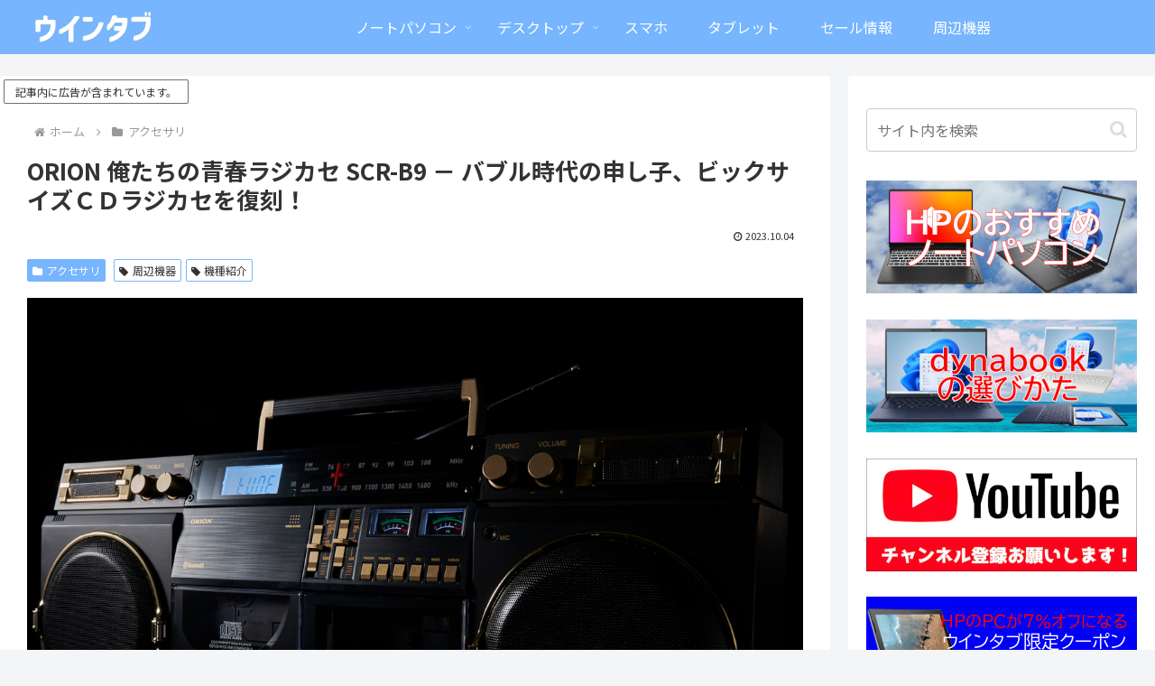

--- FILE ---
content_type: text/html; charset=utf-8
request_url: https://www.google.com/recaptcha/api2/aframe
body_size: 267
content:
<!DOCTYPE HTML><html><head><meta http-equiv="content-type" content="text/html; charset=UTF-8"></head><body><script nonce="xzoMbTSYQINEapRpACCrmw">/** Anti-fraud and anti-abuse applications only. See google.com/recaptcha */ try{var clients={'sodar':'https://pagead2.googlesyndication.com/pagead/sodar?'};window.addEventListener("message",function(a){try{if(a.source===window.parent){var b=JSON.parse(a.data);var c=clients[b['id']];if(c){var d=document.createElement('img');d.src=c+b['params']+'&rc='+(localStorage.getItem("rc::a")?sessionStorage.getItem("rc::b"):"");window.document.body.appendChild(d);sessionStorage.setItem("rc::e",parseInt(sessionStorage.getItem("rc::e")||0)+1);localStorage.setItem("rc::h",'1768593657841');}}}catch(b){}});window.parent.postMessage("_grecaptcha_ready", "*");}catch(b){}</script></body></html>

--- FILE ---
content_type: application/javascript; charset=utf-8;
request_url: https://dalc.valuecommerce.com/app3?p=889922821&_s=https%3A%2F%2Fwin-tab.net%2Facc%2Forion_scr_b9_2310043%2F&vf=iVBORw0KGgoAAAANSUhEUgAAAAMAAAADCAYAAABWKLW%2FAAAAMElEQVQYV2NkFGP4nxEyg6F%2FWhYDo9I25v%2F5584yVLIZMTBu5Or6H3pOjMFbI4EBAABKDOKVsjtIAAAAAElFTkSuQmCC
body_size: 3975
content:
vc_linkswitch_callback({"t":"696a98f8","r":"aWqY-AAPGbgDkYTQCooERAqKC5a-1w","ub":"aWqY%2BAACIrYDkYTQCooCsQqKBtigUQ%3D%3D","vcid":"zLVLlDkACauMR0iCGidK6FsxaMFKVp02YTBQKtr-u0DEjO-jkYgvxgtQbA1CxyI1","vcpub":"0.989624","sec.sourcenext.info":{"a":"2425347","m":"2376577","g":"206ac98c8c"},"s":3114738,"www.lenovo.com":{"a":"2680394","m":"218","g":"502627bca9","sp":"cid%3Djp%3Aaffiliate%3Adsry7f"},"fcf.furunavi.jp":{"a":"2773224","m":"3267352","g":"0b649cfed8","sp":"utm_source%3Dvc%26utm_medium%3Daffiliate%26utm_campaign%3Dproduct_detail"},"mouse-jp.co.jp":{"a":"2855198","m":"3547822","g":"b09f173a8c"},"mini-shopping.yahoo.co.jp":{"a":"2821580","m":"2201292","g":"ba7559278c"},"furunavi.jp":{"a":"2773224","m":"3267352","g":"0b649cfed8","sp":"utm_source%3Dvc%26utm_medium%3Daffiliate%26utm_campaign%3Dproduct_detail"},"g-tune.jp":{"a":"2855198","m":"3547822","g":"b09f173a8c"},"online.nojima.co.jp":{"a":"2428656","m":"2036496","g":"6c7d61ae8c"},"www.ark-pc.co.jp":{"a":"2489971","m":"2783092","g":"01b7e3da8c"},"shopping.geocities.jp":{"a":"2821580","m":"2201292","g":"ba7559278c"},"nec-lavie.jp":{"a":"2807513","m":"3388586","g":"6e0b3b41b0","sp":"sc_cid%3Djp%3Aaffiliate%3Atgniag"},"mbhshop.elecom.co.jp":{"a":"2423127","m":"2505544","g":"588bb9cc8c"},"sourcenext.com":{"a":"2425347","m":"2376577","g":"206ac98c8c"},"www.murauchi.com":{"a":"2328301","m":"26","g":"8cdcef6187"},"www3.nec-lavie.jp":{"a":"2807513","m":"3388586","g":"6e0b3b41b0","sp":"sc_cid%3Djp%3Aaffiliate%3Atgniag"},"meetingowl.jp":{"a":"2425347","m":"2376577","g":"206ac98c8c"},"pocketalk.jp":{"a":"2425347","m":"2376577","g":"206ac98c8c"},"paypaystep.yahoo.co.jp":{"a":"2821580","m":"2201292","g":"ba7559278c"},"chou-jimaku.com":{"a":"2425347","m":"2376577","g":"206ac98c8c"},"direct.sanwa.co.jp":{"a":"2706855","m":"3205567","g":"a764dfd88c"},"www.frontier-direct.jp":{"a":"2748511","m":"3274554","g":"95edcc368c"},"www.nec-lavie.jp":{"a":"2807513","m":"3388586","g":"6e0b3b41b0","sp":"sc_cid%3Djp%3Aaffiliate%3Atgniag"},"paypaymall.yahoo.co.jp":{"a":"2821580","m":"2201292","g":"ba7559278c"},"enet-japan.com":{"a":"2428656","m":"2036496","g":"6c7d61ae8c"},"bit.ly":{"a":"2773224","m":"3267352","g":"0b649cfed8","sp":"utm_source%3Dvc%26utm_medium%3Daffiliate%26utm_campaign%3Dproduct_detail"},"external-test-pc.staging.furunavi.com":{"a":"2773224","m":"3267352","g":"0b649cfed8","sp":"utm_source%3Dvc%26utm_medium%3Daffiliate%26utm_campaign%3Dproduct_detail"},"store.vaio.com":{"a":"2908625","m":"3718738","g":"031ad33c8c"},"shopap.lenovo.com":{"a":"2680394","m":"218","g":"502627bca9","sp":"cid%3Djp%3Aaffiliate%3Adsry7f"},"necdirect.jp":{"a":"2807513","m":"3388586","g":"6e0b3b41b0","sp":"sc_cid%3Djp%3Aaffiliate%3Atgniag"},"fudemame.net":{"a":"2425347","m":"2376577","g":"206ac98c8c"},"www.molekule.jp":{"a":"2425347","m":"2376577","g":"206ac98c8c"},"www.murauchi.co.jp":{"a":"2328301","m":"26","g":"8cdcef6187"},"www2.mouse-jp.co.jp":{"a":"2855198","m":"3547822","g":"b09f173a8c"},"shopping.yahoo.co.jp":{"a":"2821580","m":"2201292","g":"ba7559278c"},"tsukumo.co.jp":{"a":"2348206","m":"2097626","g":"e8cd7b868c"},"www.amazon.co.jp":{"a":"2614000","m":"2366370","g":"83e50909ac","sp":"tag%3Dvc-22%26linkCode%3Dure"},"www.nec.lenovouat.com":{"a":"2807513","m":"3388586","g":"6e0b3b41b0","sp":"sc_cid%3Djp%3Aaffiliate%3Atgniag"},"app-external-test-pc.staging.furunavi.com":{"a":"2773224","m":"3267352","g":"0b649cfed8","sp":"utm_source%3Dvc%26utm_medium%3Daffiliate%26utm_campaign%3Dproduct_detail"},"approach.yahoo.co.jp":{"a":"2821580","m":"2201292","g":"ba7559278c"},"shop.elecom.co.jp":{"a":"2423127","m":"2505544","g":"588bb9cc8c"},"www3.lenovo.com":{"a":"2680394","m":"218","g":"502627bca9","sp":"cid%3Djp%3Aaffiliate%3Adsry7f"},"app.furunavi.jp":{"a":"2773224","m":"3267352","g":"0b649cfed8","sp":"utm_source%3Dvc%26utm_medium%3Daffiliate%26utm_campaign%3Dproduct_detail"},"fudeoh.com":{"a":"2425347","m":"2376577","g":"206ac98c8c"},"l":4,"p":889922821})